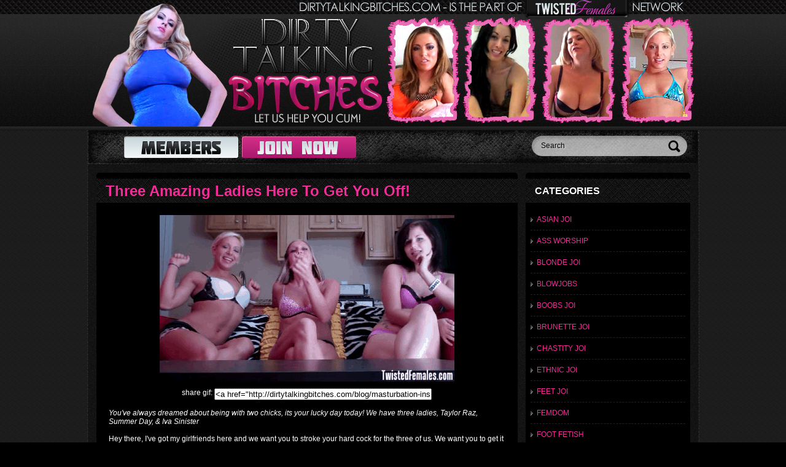

--- FILE ---
content_type: text/html; charset=UTF-8
request_url: http://dirtytalkingbitches.com/blog/category/masturbation-instruction/
body_size: 11274
content:
<!DOCTYPE html PUBLIC "-//W3C//DTD XHTML 1.0 Strict//EN" "http://www.w3.org/TR/xhtml1/DTD/xhtml1-strict.dtd">
<html xmlns="http://www.w3.org/1999/xhtml" lang="en-US">
    <head>
    <meta http-equiv="Content-Type" content="text/html; charset=UTF-8" />
	<title>Masturbation Instruction | Dirty Talking Bitches</title>
        <link rel="stylesheet" href="http://dirtytalkingbitches.com/blog/wp-content/themes/dirtytalkingbitchestheme/style.css" type="text/css" media="screen" />
	<link rel="pingback" href="http://dirtytalkingbitches.com/blog/xmlrpc.php" />
		<link rel='archives' title='November 2013' href='http://dirtytalkingbitches.com/blog/2013/11/' />
	<link rel='archives' title='October 2013' href='http://dirtytalkingbitches.com/blog/2013/10/' />
	<link rel='archives' title='September 2013' href='http://dirtytalkingbitches.com/blog/2013/09/' />
	<link rel='archives' title='August 2013' href='http://dirtytalkingbitches.com/blog/2013/08/' />
	<link rel='archives' title='July 2013' href='http://dirtytalkingbitches.com/blog/2013/07/' />
	<link rel='archives' title='June 2013' href='http://dirtytalkingbitches.com/blog/2013/06/' />
	<link rel='archives' title='May 2013' href='http://dirtytalkingbitches.com/blog/2013/05/' />
	<link rel='archives' title='April 2013' href='http://dirtytalkingbitches.com/blog/2013/04/' />
	<link rel='archives' title='March 2013' href='http://dirtytalkingbitches.com/blog/2013/03/' />
	<link rel='archives' title='February 2013' href='http://dirtytalkingbitches.com/blog/2013/02/' />
	<link rel='archives' title='January 2013' href='http://dirtytalkingbitches.com/blog/2013/01/' />
	
<!-- All in One SEO Pack 2.5 by Michael Torbert of Semper Fi Web Design[253,314] -->
<meta name="keywords"  content="iva sinister,summer day,taylor raz,crystal clark,janira wolfe,princess ashley,jade indica,enchantress sahrye" />
<link rel='next' href='http://dirtytalkingbitches.com/blog/category/masturbation-instruction/page/2/' />

<link rel="canonical" href="http://dirtytalkingbitches.com/blog/category/masturbation-instruction/" />
<!-- /all in one seo pack -->
<link rel='dns-prefetch' href='//s.w.org' />
<link rel="alternate" type="application/rss+xml" title="Dirty Talking Bitches &raquo; Masturbation Instruction Category Feed" href="http://dirtytalkingbitches.com/blog/category/masturbation-instruction/feed/" />
		<script type="text/javascript">
			window._wpemojiSettings = {"baseUrl":"https:\/\/s.w.org\/images\/core\/emoji\/11\/72x72\/","ext":".png","svgUrl":"https:\/\/s.w.org\/images\/core\/emoji\/11\/svg\/","svgExt":".svg","source":{"concatemoji":"http:\/\/dirtytalkingbitches.com\/blog\/wp-includes\/js\/wp-emoji-release.min.js?ver=4.9.26"}};
			!function(e,a,t){var n,r,o,i=a.createElement("canvas"),p=i.getContext&&i.getContext("2d");function s(e,t){var a=String.fromCharCode;p.clearRect(0,0,i.width,i.height),p.fillText(a.apply(this,e),0,0);e=i.toDataURL();return p.clearRect(0,0,i.width,i.height),p.fillText(a.apply(this,t),0,0),e===i.toDataURL()}function c(e){var t=a.createElement("script");t.src=e,t.defer=t.type="text/javascript",a.getElementsByTagName("head")[0].appendChild(t)}for(o=Array("flag","emoji"),t.supports={everything:!0,everythingExceptFlag:!0},r=0;r<o.length;r++)t.supports[o[r]]=function(e){if(!p||!p.fillText)return!1;switch(p.textBaseline="top",p.font="600 32px Arial",e){case"flag":return s([55356,56826,55356,56819],[55356,56826,8203,55356,56819])?!1:!s([55356,57332,56128,56423,56128,56418,56128,56421,56128,56430,56128,56423,56128,56447],[55356,57332,8203,56128,56423,8203,56128,56418,8203,56128,56421,8203,56128,56430,8203,56128,56423,8203,56128,56447]);case"emoji":return!s([55358,56760,9792,65039],[55358,56760,8203,9792,65039])}return!1}(o[r]),t.supports.everything=t.supports.everything&&t.supports[o[r]],"flag"!==o[r]&&(t.supports.everythingExceptFlag=t.supports.everythingExceptFlag&&t.supports[o[r]]);t.supports.everythingExceptFlag=t.supports.everythingExceptFlag&&!t.supports.flag,t.DOMReady=!1,t.readyCallback=function(){t.DOMReady=!0},t.supports.everything||(n=function(){t.readyCallback()},a.addEventListener?(a.addEventListener("DOMContentLoaded",n,!1),e.addEventListener("load",n,!1)):(e.attachEvent("onload",n),a.attachEvent("onreadystatechange",function(){"complete"===a.readyState&&t.readyCallback()})),(n=t.source||{}).concatemoji?c(n.concatemoji):n.wpemoji&&n.twemoji&&(c(n.twemoji),c(n.wpemoji)))}(window,document,window._wpemojiSettings);
		</script>
		<style type="text/css">
img.wp-smiley,
img.emoji {
	display: inline !important;
	border: none !important;
	box-shadow: none !important;
	height: 1em !important;
	width: 1em !important;
	margin: 0 .07em !important;
	vertical-align: -0.1em !important;
	background: none !important;
	padding: 0 !important;
}
</style>
<script type='text/javascript' src='http://dirtytalkingbitches.com/blog/wp-includes/js/jquery/jquery.js?ver=1.12.4'></script>
<script type='text/javascript' src='http://dirtytalkingbitches.com/blog/wp-includes/js/jquery/jquery-migrate.min.js?ver=1.4.1'></script>
<script type='text/javascript' src='http://dirtytalkingbitches.com/blog/wp-content/plugins/wp-hide-post/public/js/wp-hide-post-public.js?ver=2.0.10'></script>
<link rel='https://api.w.org/' href='http://dirtytalkingbitches.com/blog/wp-json/' />
<link rel="EditURI" type="application/rsd+xml" title="RSD" href="http://dirtytalkingbitches.com/blog/xmlrpc.php?rsd" />
<link rel="wlwmanifest" type="application/wlwmanifest+xml" href="http://dirtytalkingbitches.com/blog/wp-includes/wlwmanifest.xml" /> 
<meta name="generator" content="WordPress 4.9.26" />
		<style type="text/css">.recentcomments a{display:inline !important;padding:0 !important;margin:0 !important;}</style>
		<!-- AddThis Button BEGIN -->
<div class="addthis_toolbox addthis_default_style ">
<a class="addthis_button_facebook_like" fb:like:layout="button_count"></a>
<a class="addthis_button_tweet"></a>
<a class="addthis_button_pinterest_pinit"></a>
<a class="addthis_counter addthis_pill_style"></a>
</div>
<script type="text/javascript">var addthis_config = {"data_track_addressbar":true};</script>
<script type="text/javascript" src="//s7.addthis.com/js/300/addthis_widget.js#pubid=ra-511b9a4640d4ed17"></script>
<!-- AddThis Button END -->


    </head>
    <body>

    <div id="top"></div>

    <!--wrapper-->
    <div id="wrapper">

        <!--header-->
        <div id="header">

            <a href="http://dirtytalkingbitches.com/blog/"><img class="alignleft" src="http://dirtytalkingbitches.com/blog/wp-content/themes/dirtytalkingbitchestheme/img/head-img.jpg" alt="Dirty Talking Bitches"/></a>

            <a href="http://dirtytalkingbitches.com/blog/" class="logo"><img src="http://dirtytalkingbitches.com/blog/wp-content/themes/dirtytalkingbitchestheme/img/logo.jpg" alt="Dirty Talking Bitches"/></a>

            <div class="description">
                <a href="http://dirtytalkingbitches.com/blog/"><img src="http://dirtytalkingbitches.com/blog/wp-content/themes/dirtytalkingbitchestheme/img/descr.png" alt="Dirty Talking Bitches"/></a>
            </div>

            <a href="http://dirtytalkingbitches.com/blog/"><img class="head-thumbs" src="http://dirtytalkingbitches.com/blog/wp-content/themes/dirtytalkingbitchestheme/img/head-thumbs.jpg" alt="Masturbation Instruction"/></a>

        </div><!--header-->

        <!--middle-->
        <div id="middle">
            <!--panel-->
            <div class="panel">
                <a class="btn" href="/members.php"><img src="http://dirtytalkingbitches.com/blog/wp-content/themes/dirtytalkingbitchestheme/img/members-bttn.png" alt="MEMBERS"/></a>
                <a class="btn" href="http://secure.dirtytalkingbitches.com/signup/signup.php?nats=MC4wLjExLjE1LjAuMC4wLjAuMA&step=2"><img src="http://dirtytalkingbitches.com/blog/wp-content/themes/dirtytalkingbitchestheme/img/join-bttn.png" alt="JOIN NOW"/></a>
                <!--search-->
                <div class="search">
                   <form method="get" id="searchform" action="http://dirtytalkingbitches.com/blog/" method="get">
                       <input type="text" name="s" value="Search" onfocus="if (this.value == 'Search') {this.value = '';}" onblur="if(this.value == '') this.value = 'Search';"/>
                       <input type="submit" class="search-bttn" value=""/>
                   </form>
                </div><!--search-->
            </div><!--panel-->
            <br/>
            <!--content-->
            <div id="content">

                    
                     <!--container-->
                     <div class="container">

                         <!--title-->
                         <div class="title">
                             <h2><a href="http://dirtytalkingbitches.com/blog/masturbation-instruction/three-amazing-ladies-here-to-get-you-off/" target="_self" title="Three Amazing Ladies Here To Get You Off!">Three Amazing Ladies Here To Get You Off!</a></h2>
                              <!--<div class="date">November 18th, 2013</div>-->
                         </div><!--title-->

                         <div class="pad"><p><a href="http://secure.dirtytalkingbitches.com/signup/signup.php?nats=MC4wLjExLjE1LjAuMC4wLjAuMA&amp;step=2&amp;nats_sub2=0109" rel="attachment wp-att-7"><img class="size-full wp-image-7 aligncenter" alt="Taylor Raz, Summer Day, Iva Sinister Masturbation Instruction" src="http://dirtytalkingbitches.com/blog/wp-content/uploads/2013/01/TaylorSummerIvaMasturbation8.gif" width="480" height="272" /></a></p>
<div align="center">share gif: <input type="text" style="width:350px;" value="&lt;a href=&quot;http://dirtytalkingbitches.com/blog/masturbation-instruction/three-amazing-ladies-here-to-get-you-off/&quot;&gt;&lt;img src=&quot;http://dirtytalkingbitches.com/blog/wp-content/uploads/2013/01/TaylorSummerIvaMasturbation8.gif&quot;&gt;&lt;/a&gt;"></p>
</div>
<p>&nbsp;<br />
<em>You've always dreamed about being with two chicks, its your lucky day today! We have three ladies, Taylor Raz, Summer Day, &amp; Iva Sinister</em><br />
&nbsp;<br />
Hey there, I've got my girlfriends here and we want you to stroke your hard cock for the three of us. We want you to get it nice and hard and stroke it until you give us a nice big fat orgasm. So whip it out and go ahead and start to stroke your cock.<br />
&nbsp;<br />
Wouldn't it be so much fun if you were sitting here with all three of us? Yea, just imagine it, we are all sitting here just encouraging you to give us your big load. We really really want it.<br />
&nbsp;<br />
-Taylor Raz, Summer Day, Iva Sinister<br />
&nbsp;</p>
</div>
                         <div class="clear"></div>

                    </div><!--container-->

                    <!--buttons-->
                    <div class="btns">
                        <img src="http://dirtytalkingbitches.com/blog/wp-content/themes/dirtytalkingbitchestheme/img/wmv.png" alt="WMV HD"/>
                        <img src="http://dirtytalkingbitches.com/blog/wp-content/themes/dirtytalkingbitchestheme/img/mp4-hd.png" alt="MP4 HD"/>
                        <img src="http://dirtytalkingbitches.com/blog/wp-content/themes/dirtytalkingbitchestheme/img/mp4-sd.png" alt="MP4 SD"/>
                        <img src="http://dirtytalkingbitches.com/blog/wp-content/themes/dirtytalkingbitchestheme/img/mp4-mob.png" alt="MP4 MOBILE"/>
                        <img src="http://dirtytalkingbitches.com/blog/wp-content/themes/dirtytalkingbitchestheme/img/gp.png" alt="3GP"/>

                        <a class="alignright" href="http://secure.dirtytalkingbitches.com/signup/signup.php?nats=MC4wLjExLjE1LjAuMC4wLjAuMA&step=2"><img src="http://dirtytalkingbitches.com/blog/wp-content/themes/dirtytalkingbitchestheme/img/click-bttn.png" alt="CLICK TO JOIN"/></a>
                        <div class="clear"></div>
                    </div><!--buttons-->
<Br><br>
                    <!--container-->
                   <!-- <div class="thumbs">
                            <a href="/"><img src="http://dirtytalkingbitches.com/blog/wp-content/themes/dirtytalkingbitchestheme/img/1.jpg" alt=""/></a>
                            <a href="/"><img src="http://dirtytalkingbitches.com/blog/wp-content/themes/dirtytalkingbitchestheme/img/1.jpg" alt=""/></a>
                            <a href="/"><img src="http://dirtytalkingbitches.com/blog/wp-content/themes/dirtytalkingbitchestheme/img/1.jpg" alt=""/></a>
                            <a href="/"><img src="http://dirtytalkingbitches.com/blog/wp-content/themes/dirtytalkingbitchestheme/img/1.jpg" alt=""/></a>
                            <a href="/"><img src="http://dirtytalkingbitches.com/blog/wp-content/themes/dirtytalkingbitchestheme/img/1.jpg" alt=""/></a>
                    </div>--><!--container-->

                   
                     <!--container-->
                     <div class="container">

                         <!--title-->
                         <div class="title">
                             <h2><a href="http://dirtytalkingbitches.com/blog/masturbation-instruction/crystal-clark-and-janira-wolfe-play-a-nasty-joi-game/" target="_self" title="Crystal Clark and Janira Wolfe play a nasty JOI game">Crystal Clark and Janira Wolfe play a nasty JOI game</a></h2>
                              <!--<div class="date">November 13th, 2013</div>-->
                         </div><!--title-->

                         <div class="pad"><p><a href="http://secure.dirtytalkingbitches.com/signup/signup.php?nats=MC4wLjExLjE1LjAuMC4wLjAuMA&amp;step=2&amp;nats_sub2=0175" rel="attachment wp-att-279"><img src="http://dirtytalkingbitches.com/blog/wp-content/uploads/2018/01/Tf-Crystalclarkjanirawolfejoi765.gif" alt="Crystal Clark and Janira Wolfe for Dirty Talking Bitches" width="480" height="272" class="aligncenter size-full wp-image-279" /></a></p>
<div align="center">share gif: <input type="text" style="width:350px;" value="&lt;a href=&quot;http://dirtytalkingbitches.com/blog/masturbation-instruction/crystal-clark-and-janira-wolfe-play-a-nasty-joi-game/&quot;&gt;&lt;img src=&quot;http://dirtytalkingbitches.com/blog/wp-content/uploads/2018/01/Tf-Crystalclarkjanirawolfejoi765.gif&quot;&gt;&lt;/a&gt;"></p>
</div>
<p>&nbsp;<br />
<em>Crystal Clark and Janira Wolfe are a couple of cock craving cheerleaders who want to seduce a horny fellow with their alluring JOI. These two hot ladies enjoy themselves while watching a kinky stud play with his erected boner.</em><br />
&nbsp;<br />
We were watching you during practice and you were doing so well. You looked so strong and so hot while leading your team. We were wondering how your cock looks like. Can you take it out and show it to us? Wow! It is huge, just like we expected. Now if you would just stroke it for us that would be so exciting.<br />
&nbsp;<br />
That is so hot! Now that we know what you look like while doing it, we are surely going to think about it while we masturbate. We can see that you like the way we look today as well. That is such a nice compliment. We have decided to keep our cheerleading uniforms on since we know these are your favorite. Get that dick nice and wet for us because we want to see it get super stiff between your fingers. Your prick is so big that you can jerk it off with both of your hands.<br />
&nbsp;<br />
 - Crystal Clark & Janira Wolfe<br />
&nbsp;</p>
</div>
                         <div class="clear"></div>

                    </div><!--container-->

                    <!--buttons-->
                    <div class="btns">
                        <img src="http://dirtytalkingbitches.com/blog/wp-content/themes/dirtytalkingbitchestheme/img/wmv.png" alt="WMV HD"/>
                        <img src="http://dirtytalkingbitches.com/blog/wp-content/themes/dirtytalkingbitchestheme/img/mp4-hd.png" alt="MP4 HD"/>
                        <img src="http://dirtytalkingbitches.com/blog/wp-content/themes/dirtytalkingbitchestheme/img/mp4-sd.png" alt="MP4 SD"/>
                        <img src="http://dirtytalkingbitches.com/blog/wp-content/themes/dirtytalkingbitchestheme/img/mp4-mob.png" alt="MP4 MOBILE"/>
                        <img src="http://dirtytalkingbitches.com/blog/wp-content/themes/dirtytalkingbitchestheme/img/gp.png" alt="3GP"/>

                        <a class="alignright" href="http://secure.dirtytalkingbitches.com/signup/signup.php?nats=MC4wLjExLjE1LjAuMC4wLjAuMA&step=2"><img src="http://dirtytalkingbitches.com/blog/wp-content/themes/dirtytalkingbitchestheme/img/click-bttn.png" alt="CLICK TO JOIN"/></a>
                        <div class="clear"></div>
                    </div><!--buttons-->
<Br><br>
                    <!--container-->
                   <!-- <div class="thumbs">
                            <a href="/"><img src="http://dirtytalkingbitches.com/blog/wp-content/themes/dirtytalkingbitchestheme/img/1.jpg" alt=""/></a>
                            <a href="/"><img src="http://dirtytalkingbitches.com/blog/wp-content/themes/dirtytalkingbitchestheme/img/1.jpg" alt=""/></a>
                            <a href="/"><img src="http://dirtytalkingbitches.com/blog/wp-content/themes/dirtytalkingbitchestheme/img/1.jpg" alt=""/></a>
                            <a href="/"><img src="http://dirtytalkingbitches.com/blog/wp-content/themes/dirtytalkingbitchestheme/img/1.jpg" alt=""/></a>
                            <a href="/"><img src="http://dirtytalkingbitches.com/blog/wp-content/themes/dirtytalkingbitchestheme/img/1.jpg" alt=""/></a>
                    </div>--><!--container-->

                   
                     <!--container-->
                     <div class="container">

                         <!--title-->
                         <div class="title">
                             <h2><a href="http://dirtytalkingbitches.com/blog/masturbation-instruction/do-as-youre-told-and-take-out-your-cock/" target="_self" title="Do As You’re Told And Take Out Your Cock">Do As You’re Told And Take Out Your Cock</a></h2>
                              <!--<div class="date">November 9th, 2013</div>-->
                         </div><!--title-->

                         <div class="pad"><p><a href="http://secure.dirtytalkingbitches.com/signup/signup.php?nats=MC4wLjExLjE1LjAuMC4wLjAuMA&amp;step=2&amp;nats_sub2=0104" rel="attachment wp-att-64"><img class="size-full wp-image-64 aligncenter" alt="Princess Ashley Masturbation Instruction Tube Videos" src="http://dirtytalkingbitches.com/blog/wp-content/uploads/2013/02/AshleyMasturbation6.gif" width="480" height="272" /></a></p>
<div align="center">share gif: <input type="text" style="width:350px;" value="&lt;a href=&quot;http://dirtytalkingbitches.com/blog/masturbation-instruction/do-as-youre-told-and-take-out-your-cock/&quot;&gt;&lt;img src=&quot;http://dirtytalkingbitches.com/blog/wp-content/uploads/2013/02/AshleyMasturbation6.gif&quot;&gt;&lt;/a&gt;"></p>
</div>
<p>&nbsp;<br />
<em>Princess Ashley is a fierce and sexy mistress who always gets her way sooner or later. If you think you can stand up to this demanding femdom Princess Ashley you have another thing coming because she will put you right in your place.</em><br />
&nbsp;<br />
You disgusting little pervert, are you already horny again? I can’t even be in the same room with you without your cock getting all hard. Well, go ahead and take it out, you are going to put on a little show for me. I want to see you stroking your cock until you are about to cum so do as your told and whip it out already.<br />
&nbsp;<br />
I fucking knew it, already rock hard and ready to go. Hurry up and start stroking it already, you are starting to really piss me off. Faster. FASTER! I want to see you give yourself rug burn from beating your dick so hard. Are you ready to cum yet? You’re almost there? Then stop jerking you cock right fucking now! I said I wanted to see you jerk off, not cum you pathetic little bitch.<br />
&nbsp;<br />
- Princess Ashley<br />
&nbsp;</p>
</div>
                         <div class="clear"></div>

                    </div><!--container-->

                    <!--buttons-->
                    <div class="btns">
                        <img src="http://dirtytalkingbitches.com/blog/wp-content/themes/dirtytalkingbitchestheme/img/wmv.png" alt="WMV HD"/>
                        <img src="http://dirtytalkingbitches.com/blog/wp-content/themes/dirtytalkingbitchestheme/img/mp4-hd.png" alt="MP4 HD"/>
                        <img src="http://dirtytalkingbitches.com/blog/wp-content/themes/dirtytalkingbitchestheme/img/mp4-sd.png" alt="MP4 SD"/>
                        <img src="http://dirtytalkingbitches.com/blog/wp-content/themes/dirtytalkingbitchestheme/img/mp4-mob.png" alt="MP4 MOBILE"/>
                        <img src="http://dirtytalkingbitches.com/blog/wp-content/themes/dirtytalkingbitchestheme/img/gp.png" alt="3GP"/>

                        <a class="alignright" href="http://secure.dirtytalkingbitches.com/signup/signup.php?nats=MC4wLjExLjE1LjAuMC4wLjAuMA&step=2"><img src="http://dirtytalkingbitches.com/blog/wp-content/themes/dirtytalkingbitchestheme/img/click-bttn.png" alt="CLICK TO JOIN"/></a>
                        <div class="clear"></div>
                    </div><!--buttons-->
<Br><br>
                    <!--container-->
                   <!-- <div class="thumbs">
                            <a href="/"><img src="http://dirtytalkingbitches.com/blog/wp-content/themes/dirtytalkingbitchestheme/img/1.jpg" alt=""/></a>
                            <a href="/"><img src="http://dirtytalkingbitches.com/blog/wp-content/themes/dirtytalkingbitchestheme/img/1.jpg" alt=""/></a>
                            <a href="/"><img src="http://dirtytalkingbitches.com/blog/wp-content/themes/dirtytalkingbitchestheme/img/1.jpg" alt=""/></a>
                            <a href="/"><img src="http://dirtytalkingbitches.com/blog/wp-content/themes/dirtytalkingbitchestheme/img/1.jpg" alt=""/></a>
                            <a href="/"><img src="http://dirtytalkingbitches.com/blog/wp-content/themes/dirtytalkingbitchestheme/img/1.jpg" alt=""/></a>
                    </div>--><!--container-->

                   
                     <!--container-->
                     <div class="container">

                         <!--title-->
                         <div class="title">
                             <h2><a href="http://dirtytalkingbitches.com/blog/masturbation-instruction/jade-indica-taunts-your-hard-dick-making-you-cum/" target="_self" title="Jade Indica taunts your hard dick making you cum">Jade Indica taunts your hard dick making you cum</a></h2>
                              <!--<div class="date">November 5th, 2013</div>-->
                         </div><!--title-->

                         <div class="pad"><p><a href="http://secure.dirtytalkingbitches.com/signup/signup.php?nats=MC4wLjExLjE1LjAuMC4wLjAuMA&amp;step=2&amp;nats_sub2=0150"><img src="http://dirtytalkingbitches.com/blog/wp-content/uploads/2018/01/Jadeindicajoi43.gif" alt="Jade Indica for DirtyTalkingBitches.com" width="480" height="272" class="aligncenter size-full wp-image-253" /></a></p>
<div align="center">share gif: <input type="text" style="width:350px;" value="&lt;a href=&quot;http://dirtytalkingbitches.com/blog/masturbation-instruction/jade-indica-taunts-your-hard-dick-making-you-cum/&quot;&gt;&lt;img src=&quot;http://dirtytalkingbitches.com/blog/wp-content/uploads/2018/01/Jadeindicajoi43.gif&quot;&gt;&lt;/a&gt;"></p>
</div>
<p>&nbsp;<br />
<em>Nasty mistress Jade Indica is up for a kinky game in which she is going to give out some jerking off instructions to a horny stud. All of her naughty words can make a boner super stiff.</em><br />
&nbsp;<br />
I want to see that hard cock of yours. Show it to me since I can see the bulge in your pants. Pull them down and let me see what you got. You are nice and hard already and we haven't started the game yet. You haven't even done much but squeeze it. It seems that you are an eager boy. It seems that you really want to stroke your boner at me. I see that a lot. There are just so many guys who take their pricks in their hands and jerk them. I enjoy that very much.<br />
&nbsp;<br />
Spit on your hand and make that love tool super moist and stroke it like you never did, right from the base up to the top. Make sure not to touch the tip of your penis yet. I will tell you when you can play with only the head of your love tool since I know how much you crave it.<br />
&nbsp;<br />
 - Jade Indica<br />
&nbsp;</p>
</div>
                         <div class="clear"></div>

                    </div><!--container-->

                    <!--buttons-->
                    <div class="btns">
                        <img src="http://dirtytalkingbitches.com/blog/wp-content/themes/dirtytalkingbitchestheme/img/wmv.png" alt="WMV HD"/>
                        <img src="http://dirtytalkingbitches.com/blog/wp-content/themes/dirtytalkingbitchestheme/img/mp4-hd.png" alt="MP4 HD"/>
                        <img src="http://dirtytalkingbitches.com/blog/wp-content/themes/dirtytalkingbitchestheme/img/mp4-sd.png" alt="MP4 SD"/>
                        <img src="http://dirtytalkingbitches.com/blog/wp-content/themes/dirtytalkingbitchestheme/img/mp4-mob.png" alt="MP4 MOBILE"/>
                        <img src="http://dirtytalkingbitches.com/blog/wp-content/themes/dirtytalkingbitchestheme/img/gp.png" alt="3GP"/>

                        <a class="alignright" href="http://secure.dirtytalkingbitches.com/signup/signup.php?nats=MC4wLjExLjE1LjAuMC4wLjAuMA&step=2"><img src="http://dirtytalkingbitches.com/blog/wp-content/themes/dirtytalkingbitchestheme/img/click-bttn.png" alt="CLICK TO JOIN"/></a>
                        <div class="clear"></div>
                    </div><!--buttons-->
<Br><br>
                    <!--container-->
                   <!-- <div class="thumbs">
                            <a href="/"><img src="http://dirtytalkingbitches.com/blog/wp-content/themes/dirtytalkingbitchestheme/img/1.jpg" alt=""/></a>
                            <a href="/"><img src="http://dirtytalkingbitches.com/blog/wp-content/themes/dirtytalkingbitchestheme/img/1.jpg" alt=""/></a>
                            <a href="/"><img src="http://dirtytalkingbitches.com/blog/wp-content/themes/dirtytalkingbitchestheme/img/1.jpg" alt=""/></a>
                            <a href="/"><img src="http://dirtytalkingbitches.com/blog/wp-content/themes/dirtytalkingbitchestheme/img/1.jpg" alt=""/></a>
                            <a href="/"><img src="http://dirtytalkingbitches.com/blog/wp-content/themes/dirtytalkingbitchestheme/img/1.jpg" alt=""/></a>
                    </div>--><!--container-->

                   
                     <!--container-->
                     <div class="container">

                         <!--title-->
                         <div class="title">
                             <h2><a href="http://dirtytalkingbitches.com/blog/masturbation-instruction/get-hard-so-i-can-help-you-jerk-off/" target="_self" title="Get hard so I can help you jerk off">Get hard so I can help you jerk off</a></h2>
                              <!--<div class="date">October 21st, 2013</div>-->
                         </div><!--title-->

                         <div class="pad"><p><a href="http://secure.dirtytalkingbitches.com/signup/signup.php?nats=MC4wLjExLjE1LjAuMC4wLjAuMA&amp;step=2&amp;nats_sub2=0125" rel="attachment wp-att-196"><img src="http://dirtytalkingbitches.com/blog/wp-content/uploads/2013/11/TF_SahryeMasturbation45.gif" alt="Sahrye in a Dirty Talking Bitches video clip" width="480" height="272" class="aligncenter size-full wp-image-196" /></a></p>
<div align="center">share gif: <input type="text" style="width:350px;" value="&lt;a href=&quot;http://dirtytalkingbitches.com/blog/masturbation-instruction/get-hard-so-i-can-help-you-jerk-off/&quot;&gt;&lt;img src=&quot;http://dirtytalkingbitches.com/blog/wp-content/uploads/2013/11/TF_SahryeMasturbation45.gif&quot;&gt;&lt;/a&gt;"></p>
</div>
<p>&nbsp;<br />
<em>Enchantress Sahrye is a beautiful ethnic babe with a killer body and an addiction to jerk off encouragement. Prepare yourself for a relaxing, encouraging sexual encounter with one of the hottest dirty talking bitches around.</em><br />
&nbsp;<br />
You want me to help you cum, don’t you? Look at me in my sexy lingerie and my high heels. This is a perfect body, and today you are going to have the pleasure of watching it as you jerk your cock. Are you nice and hard for me yet? Yeah, that’s just the way I like it – good boy, keep teasing yourself while I talk to you.<br />
&nbsp;<br />
Now, take your spare hand and cup your balls while your other hand goes slowly – but firmly – up and down on your rock hard cock. I want you to close your eyes and listen to my voice as you imagine me on top of you, embracing my perfect body with your delicious cock. Twist it as you jerk, babe. I want you to cum for me right now.<br />
&nbsp;<br />
- Enchantress Sahrye<br />
&nbsp;</p>
</div>
                         <div class="clear"></div>

                    </div><!--container-->

                    <!--buttons-->
                    <div class="btns">
                        <img src="http://dirtytalkingbitches.com/blog/wp-content/themes/dirtytalkingbitchestheme/img/wmv.png" alt="WMV HD"/>
                        <img src="http://dirtytalkingbitches.com/blog/wp-content/themes/dirtytalkingbitchestheme/img/mp4-hd.png" alt="MP4 HD"/>
                        <img src="http://dirtytalkingbitches.com/blog/wp-content/themes/dirtytalkingbitchestheme/img/mp4-sd.png" alt="MP4 SD"/>
                        <img src="http://dirtytalkingbitches.com/blog/wp-content/themes/dirtytalkingbitchestheme/img/mp4-mob.png" alt="MP4 MOBILE"/>
                        <img src="http://dirtytalkingbitches.com/blog/wp-content/themes/dirtytalkingbitchestheme/img/gp.png" alt="3GP"/>

                        <a class="alignright" href="http://secure.dirtytalkingbitches.com/signup/signup.php?nats=MC4wLjExLjE1LjAuMC4wLjAuMA&step=2"><img src="http://dirtytalkingbitches.com/blog/wp-content/themes/dirtytalkingbitchestheme/img/click-bttn.png" alt="CLICK TO JOIN"/></a>
                        <div class="clear"></div>
                    </div><!--buttons-->
<Br><br>
                    <!--container-->
                   <!-- <div class="thumbs">
                            <a href="/"><img src="http://dirtytalkingbitches.com/blog/wp-content/themes/dirtytalkingbitchestheme/img/1.jpg" alt=""/></a>
                            <a href="/"><img src="http://dirtytalkingbitches.com/blog/wp-content/themes/dirtytalkingbitchestheme/img/1.jpg" alt=""/></a>
                            <a href="/"><img src="http://dirtytalkingbitches.com/blog/wp-content/themes/dirtytalkingbitchestheme/img/1.jpg" alt=""/></a>
                            <a href="/"><img src="http://dirtytalkingbitches.com/blog/wp-content/themes/dirtytalkingbitchestheme/img/1.jpg" alt=""/></a>
                            <a href="/"><img src="http://dirtytalkingbitches.com/blog/wp-content/themes/dirtytalkingbitchestheme/img/1.jpg" alt=""/></a>
                    </div>--><!--container-->

                   
                     <!--container-->
                     <div class="container">

                         <!--title-->
                         <div class="title">
                             <h2><a href="http://dirtytalkingbitches.com/blog/masturbation-instruction/cum-for-my-cute-skinny-body-big-boy/" target="_self" title="Cum for my cute skinny body big boy">Cum for my cute skinny body big boy</a></h2>
                              <!--<div class="date">October 13th, 2013</div>-->
                         </div><!--title-->

                         <div class="pad"><p><a href="http://secure.dirtytalkingbitches.com/signup/signup.php?nats=MC4wLjExLjE1LjAuMC4wLjAuMA&amp;step=2&amp;nats_sub2=0138" rel="attachment wp-att-183"><img src="http://dirtytalkingbitches.com/blog/wp-content/uploads/2013/11/CBZ-Hand-To-Hand-Combat_10.gif" alt="Dirty talking bitch giving a handjob in a video" width="480" height="272" class="aligncenter size-full wp-image-183" /></a></p>
<div align="center">share gif: <input type="text" style="width:350px;" value="&lt;a href=&quot;http://dirtytalkingbitches.com/blog/masturbation-instruction/cum-for-my-cute-skinny-body-big-boy/&quot;&gt;&lt;img src=&quot;http://dirtytalkingbitches.com/blog/wp-content/uploads/2013/11/CBZ-Hand-To-Hand-Combat_10.gif&quot;&gt;&lt;/a&gt;"></p>
</div>
<p>&nbsp;<br />
<em>You have a thing for slim teens, and this girl is just the most amazing barely legal petite angel you’ve ever seen. Wearing nothing but heels, a G-string and a bra, she climbs onto your body and services your big dick.</em><br />
&nbsp;<br />
It sounds like you had such a bad day at the office. I know that it isn’t really my place to do this, but would you accept an invitation for me to suck your dick? Great! That is just what I wanted to hear. Okay, so I’m going to put it in my mouth to get it nice and wet, then I’ll give you a nice quick shaft tug in order to seal the deal.<br />
&nbsp;<br />
Would you like me to take my tits out of my bra? Do you think that would be a good little jerk off encourager? I imagine guys like you get all of the girls begging to blow them. I know I could do this on a daily basis and never get bored. Now, how about you tell me where you want to cum so you can cover me in your delicious sticky jizz.<br />
&nbsp;</p>
</div>
                         <div class="clear"></div>

                    </div><!--container-->

                    <!--buttons-->
                    <div class="btns">
                        <img src="http://dirtytalkingbitches.com/blog/wp-content/themes/dirtytalkingbitchestheme/img/wmv.png" alt="WMV HD"/>
                        <img src="http://dirtytalkingbitches.com/blog/wp-content/themes/dirtytalkingbitchestheme/img/mp4-hd.png" alt="MP4 HD"/>
                        <img src="http://dirtytalkingbitches.com/blog/wp-content/themes/dirtytalkingbitchestheme/img/mp4-sd.png" alt="MP4 SD"/>
                        <img src="http://dirtytalkingbitches.com/blog/wp-content/themes/dirtytalkingbitchestheme/img/mp4-mob.png" alt="MP4 MOBILE"/>
                        <img src="http://dirtytalkingbitches.com/blog/wp-content/themes/dirtytalkingbitchestheme/img/gp.png" alt="3GP"/>

                        <a class="alignright" href="http://secure.dirtytalkingbitches.com/signup/signup.php?nats=MC4wLjExLjE1LjAuMC4wLjAuMA&step=2"><img src="http://dirtytalkingbitches.com/blog/wp-content/themes/dirtytalkingbitchestheme/img/click-bttn.png" alt="CLICK TO JOIN"/></a>
                        <div class="clear"></div>
                    </div><!--buttons-->
<Br><br>
                    <!--container-->
                   <!-- <div class="thumbs">
                            <a href="/"><img src="http://dirtytalkingbitches.com/blog/wp-content/themes/dirtytalkingbitchestheme/img/1.jpg" alt=""/></a>
                            <a href="/"><img src="http://dirtytalkingbitches.com/blog/wp-content/themes/dirtytalkingbitchestheme/img/1.jpg" alt=""/></a>
                            <a href="/"><img src="http://dirtytalkingbitches.com/blog/wp-content/themes/dirtytalkingbitchestheme/img/1.jpg" alt=""/></a>
                            <a href="/"><img src="http://dirtytalkingbitches.com/blog/wp-content/themes/dirtytalkingbitchestheme/img/1.jpg" alt=""/></a>
                            <a href="/"><img src="http://dirtytalkingbitches.com/blog/wp-content/themes/dirtytalkingbitchestheme/img/1.jpg" alt=""/></a>
                    </div>--><!--container-->

                   
            </div><!--content-->

            <!--sidebar-->
            <div id="sidebar">
                            <!--widget-->
            <div class="widget">

                    <div class="title">Categories</div>
                    <div class="pad">
                        <ul>
                            	<li class="cat-item cat-item-50"><a href="http://dirtytalkingbitches.com/blog/category/asian-joi/" >Asian JOI</a>
</li>
	<li class="cat-item cat-item-24"><a href="http://dirtytalkingbitches.com/blog/category/ass-worship/" >Ass Worship</a>
</li>
	<li class="cat-item cat-item-48"><a href="http://dirtytalkingbitches.com/blog/category/blonde-joi/" >Blonde JOI</a>
</li>
	<li class="cat-item cat-item-37"><a href="http://dirtytalkingbitches.com/blog/category/blowjobs/" >Blowjobs</a>
</li>
	<li class="cat-item cat-item-29"><a href="http://dirtytalkingbitches.com/blog/category/boobs-joi/" >Boobs JOI</a>
</li>
	<li class="cat-item cat-item-46"><a href="http://dirtytalkingbitches.com/blog/category/brunette-joi/" >Brunette JOI</a>
</li>
	<li class="cat-item cat-item-77"><a href="http://dirtytalkingbitches.com/blog/category/chastity-joi/" >Chastity JOI</a>
</li>
	<li class="cat-item cat-item-49"><a href="http://dirtytalkingbitches.com/blog/category/ethnic-joi/" >Ethnic JOI</a>
</li>
	<li class="cat-item cat-item-27"><a href="http://dirtytalkingbitches.com/blog/category/feet-joi/" >Feet JOI</a>
</li>
	<li class="cat-item cat-item-44"><a href="http://dirtytalkingbitches.com/blog/category/femdom/" >Femdom</a>
</li>
	<li class="cat-item cat-item-7"><a href="http://dirtytalkingbitches.com/blog/category/foot-fetish/" >Foot Fetish</a>
</li>
	<li class="cat-item cat-item-41"><a href="http://dirtytalkingbitches.com/blog/category/group-handjobs/" >Group Handjobs</a>
</li>
	<li class="cat-item cat-item-21"><a href="http://dirtytalkingbitches.com/blog/category/group-joi/" >Group JOI</a>
</li>
	<li class="cat-item cat-item-78"><a href="http://dirtytalkingbitches.com/blog/category/handjob-fantasy/" >Handjob Fantasy</a>
</li>
	<li class="cat-item cat-item-42"><a href="http://dirtytalkingbitches.com/blog/category/handjob-joi/" >Handjob JOI</a>
</li>
	<li class="cat-item cat-item-30"><a href="http://dirtytalkingbitches.com/blog/category/handjobs/" >Handjobs</a>
</li>
	<li class="cat-item cat-item-45"><a href="http://dirtytalkingbitches.com/blog/category/humiliation/" >Humiliation</a>
</li>
	<li class="cat-item cat-item-26"><a href="http://dirtytalkingbitches.com/blog/category/jerk-off-instruction/" >Jerk Off Instruction</a>
</li>
	<li class="cat-item cat-item-28"><a href="http://dirtytalkingbitches.com/blog/category/joi-humiliation/" >JOI Humiliation</a>
</li>
	<li class="cat-item cat-item-89"><a href="http://dirtytalkingbitches.com/blog/category/latina-joi/" >Latina JOI</a>
</li>
	<li class="cat-item cat-item-2 current-cat"><a href="http://dirtytalkingbitches.com/blog/category/masturbation-instruction/" >Masturbation Instruction</a>
</li>
	<li class="cat-item cat-item-62"><a href="http://dirtytalkingbitches.com/blog/category/mature-joi/" >Mature JOI</a>
</li>
	<li class="cat-item cat-item-79"><a href="http://dirtytalkingbitches.com/blog/category/mistress-joi/" >Mistress JOI</a>
</li>
	<li class="cat-item cat-item-85"><a href="http://dirtytalkingbitches.com/blog/category/naked-joi/" >Naked JOI</a>
</li>
	<li class="cat-item cat-item-76"><a href="http://dirtytalkingbitches.com/blog/category/nice-ass-joi/" >Nice Ass JOI</a>
</li>
	<li class="cat-item cat-item-43"><a href="http://dirtytalkingbitches.com/blog/category/orgasm-denial/" >Orgasm Denial</a>
</li>
	<li class="cat-item cat-item-51"><a href="http://dirtytalkingbitches.com/blog/category/redhead-joi/" >Redhead JOI</a>
</li>
	<li class="cat-item cat-item-63"><a href="http://dirtytalkingbitches.com/blog/category/sexy-joi/" >Sexy JOI</a>
</li>
	<li class="cat-item cat-item-80"><a href="http://dirtytalkingbitches.com/blog/category/sexy-outfit-joi/" >Sexy Outfit JOI</a>
</li>
	<li class="cat-item cat-item-65"><a href="http://dirtytalkingbitches.com/blog/category/small-tits-joi/" >Small Tits JOI</a>
</li>
	<li class="cat-item cat-item-93"><a href="http://dirtytalkingbitches.com/blog/category/tattoos-joi/" >Tattoos JOI</a>
</li>
	<li class="cat-item cat-item-47"><a href="http://dirtytalkingbitches.com/blog/category/teen-joi/" >Teen JOI</a>
</li>
	<li class="cat-item cat-item-64"><a href="http://dirtytalkingbitches.com/blog/category/topless-joi/" >Topless JOI</a>
</li>
	<li class="cat-item cat-item-103"><a href="http://dirtytalkingbitches.com/blog/category/yoga-pants-joi/" >Yoga Pants JOI</a>
</li>
                        </ul>
                    </div>

            </div><!--widget-->

<div class="widget">

                    <div class="title">Mistresses</div>
                    <div class="pad">
                        <ul>
<ul>
<li class="cat-item cat-item-3"><a href="http://dirtytalkingbitches.com/blog/tag/agatha/" title="View all posts in Agatha" >Agatha</a></li><li class="cat-item cat-item-3"><a href="http://dirtytalkingbitches.com/blog/tag/alexis/" title="View all posts in Alexis" >Alexis</a></li><li class="cat-item cat-item-3"><a href="http://dirtytalkingbitches.com/blog/tag/alexis-rain/" title="View all posts in Alexis Rain" >Alexis Rain</a></li><li class="cat-item cat-item-3"><a href="http://dirtytalkingbitches.com/blog/tag/alura-jenson/" title="View all posts in Alura Jenson" >Alura Jenson</a></li><li class="cat-item cat-item-3"><a href="http://dirtytalkingbitches.com/blog/tag/amai-liu/" title="View all posts in Amai Liu" >Amai Liu</a></li><li class="cat-item cat-item-3"><a href="http://dirtytalkingbitches.com/blog/tag/andriana-santos/" title="View all posts in Andriana Santos" >Andriana Santos</a></li><li class="cat-item cat-item-3"><a href="http://dirtytalkingbitches.com/blog/tag/ariella-ferrera/" title="View all posts in Ariella Ferrera" >Ariella Ferrera</a></li><li class="cat-item cat-item-3"><a href="http://dirtytalkingbitches.com/blog/tag/ashley-graham/" title="View all posts in Ashley Graham" >Ashley Graham</a></li><li class="cat-item cat-item-3"><a href="http://dirtytalkingbitches.com/blog/tag/asia-perez/" title="View all posts in Asia Perez" >Asia Perez</a></li><li class="cat-item cat-item-3"><a href="http://dirtytalkingbitches.com/blog/tag/austin-lynn/" title="View all posts in Austin Lynn" >Austin Lynn</a></li><li class="cat-item cat-item-3"><a href="http://dirtytalkingbitches.com/blog/tag/brandy-taylor/" title="View all posts in Brandy Taylor" >Brandy Taylor</a></li><li class="cat-item cat-item-3"><a href="http://dirtytalkingbitches.com/blog/tag/carissa-montgomery/" title="View all posts in Carissa Montgomery" >Carissa Montgomery</a></li><li class="cat-item cat-item-3"><a href="http://dirtytalkingbitches.com/blog/tag/carly-parker/" title="View all posts in Carly Parker" >Carly Parker</a></li><li class="cat-item cat-item-3"><a href="http://dirtytalkingbitches.com/blog/tag/carmen-valentina/" title="View all posts in Carmen Valentina" >Carmen Valentina</a></li><li class="cat-item cat-item-3"><a href="http://dirtytalkingbitches.com/blog/tag/chrissy-daniels/" title="View all posts in Chrissy Daniels" >Chrissy Daniels</a></li><li class="cat-item cat-item-3"><a href="http://dirtytalkingbitches.com/blog/tag/courtney-cummz/" title="View all posts in Courtney Cummz" >Courtney Cummz</a></li><li class="cat-item cat-item-3"><a href="http://dirtytalkingbitches.com/blog/tag/crystal-clark/" title="View all posts in Crystal Clark" >Crystal Clark</a></li><li class="cat-item cat-item-3"><a href="http://dirtytalkingbitches.com/blog/tag/cydel/" title="View all posts in Cydel" >Cydel</a></li><li class="cat-item cat-item-3"><a href="http://dirtytalkingbitches.com/blog/tag/danica-logan/" title="View all posts in Danica Logan" >Danica Logan</a></li><li class="cat-item cat-item-3"><a href="http://dirtytalkingbitches.com/blog/tag/deanna-storm/" title="View all posts in Deanna Storm" >Deanna Storm</a></li><li class="cat-item cat-item-3"><a href="http://dirtytalkingbitches.com/blog/tag/diana-knight/" title="View all posts in Diana Knight" >Diana Knight</a></li><li class="cat-item cat-item-3"><a href="http://dirtytalkingbitches.com/blog/tag/eden-alexander/" title="View all posts in Eden Alexander" >Eden Alexander</a></li><li class="cat-item cat-item-3"><a href="http://dirtytalkingbitches.com/blog/tag/elena-de-luca/" title="View all posts in Elena De Luca" >Elena De Luca</a></li><li class="cat-item cat-item-3"><a href="http://dirtytalkingbitches.com/blog/tag/enchantress-sahrye/" title="View all posts in Enchantress Sahrye" >Enchantress Sahrye</a></li><li class="cat-item cat-item-3"><a href="http://dirtytalkingbitches.com/blog/tag/gia-steele/" title="View all posts in Gia Steele" >Gia Steele</a></li><li class="cat-item cat-item-3"><a href="http://dirtytalkingbitches.com/blog/tag/goddess-shea/" title="View all posts in Goddess Shea" >Goddess Shea</a></li><li class="cat-item cat-item-3"><a href="http://dirtytalkingbitches.com/blog/tag/haley-paige/" title="View all posts in Haley Paige" >Haley Paige</a></li><li class="cat-item cat-item-3"><a href="http://dirtytalkingbitches.com/blog/tag/hannah-perez/" title="View all posts in Hannah Perez" >Hannah Perez</a></li><li class="cat-item cat-item-3"><a href="http://dirtytalkingbitches.com/blog/tag/harmony/" title="View all posts in Harmony" >Harmony</a></li><li class="cat-item cat-item-3"><a href="http://dirtytalkingbitches.com/blog/tag/heather/" title="View all posts in Heather" >Heather</a></li><li class="cat-item cat-item-3"><a href="http://dirtytalkingbitches.com/blog/tag/iva-sinister/" title="View all posts in Iva Sinister" >Iva Sinister</a></li><li class="cat-item cat-item-3"><a href="http://dirtytalkingbitches.com/blog/tag/jade-indica/" title="View all posts in Jade Indica" >Jade Indica</a></li><li class="cat-item cat-item-3"><a href="http://dirtytalkingbitches.com/blog/tag/janira-wolfe/" title="View all posts in Janira Wolfe" >Janira Wolfe</a></li><li class="cat-item cat-item-3"><a href="http://dirtytalkingbitches.com/blog/tag/jasmine-mendez/" title="View all posts in Jasmine Mendez" >Jasmine Mendez</a></li><li class="cat-item cat-item-3"><a href="http://dirtytalkingbitches.com/blog/tag/jessica-taylor/" title="View all posts in Jessica Taylor" >Jessica Taylor</a></li><li class="cat-item cat-item-3"><a href="http://dirtytalkingbitches.com/blog/tag/jewell-marceau/" title="View all posts in Jewell Marceau" >Jewell Marceau</a></li><li class="cat-item cat-item-3"><a href="http://dirtytalkingbitches.com/blog/tag/jolene-hexx/" title="View all posts in Jolene Hexx" >Jolene Hexx</a></li><li class="cat-item cat-item-3"><a href="http://dirtytalkingbitches.com/blog/tag/jordana-leigh/" title="View all posts in Jordana Leigh" >Jordana Leigh</a></li><li class="cat-item cat-item-3"><a href="http://dirtytalkingbitches.com/blog/tag/kat/" title="View all posts in Kat" >Kat</a></li><li class="cat-item cat-item-3"><a href="http://dirtytalkingbitches.com/blog/tag/kate-england/" title="View all posts in Kate England" >Kate England</a></li><li class="cat-item cat-item-3"><a href="http://dirtytalkingbitches.com/blog/tag/kenna-valentina/" title="View all posts in Kenna Valentina" >Kenna Valentina</a></li><li class="cat-item cat-item-3"><a href="http://dirtytalkingbitches.com/blog/tag/leyla-beryl/" title="View all posts in Leyla Beryl" >Leyla Beryl</a></li><li class="cat-item cat-item-3"><a href="http://dirtytalkingbitches.com/blog/tag/luna-vera/" title="View all posts in Luna Vera" >Luna Vera</a></li><li class="cat-item cat-item-3"><a href="http://dirtytalkingbitches.com/blog/tag/lynn-pops/" title="View all posts in Lynn Pops" >Lynn Pops</a></li><li class="cat-item cat-item-3"><a href="http://dirtytalkingbitches.com/blog/tag/mandy-taylor/" title="View all posts in Mandy Taylor" >Mandy Taylor</a></li><li class="cat-item cat-item-3"><a href="http://dirtytalkingbitches.com/blog/tag/miss-tiffany/" title="View all posts in Miss Tiffany" >Miss Tiffany</a></li><li class="cat-item cat-item-3"><a href="http://dirtytalkingbitches.com/blog/tag/mistress-selena/" title="View all posts in Mistress Selena" >Mistress Selena</a></li><li class="cat-item cat-item-3"><a href="http://dirtytalkingbitches.com/blog/tag/monroe-valentino/" title="View all posts in Monroe Valentino" >Monroe Valentino</a></li><li class="cat-item cat-item-3"><a href="http://dirtytalkingbitches.com/blog/tag/natalie-laine/" title="View all posts in Natalie Laine" >Natalie Laine</a></li><li class="cat-item cat-item-3"><a href="http://dirtytalkingbitches.com/blog/tag/nikki-brooks/" title="View all posts in Nikki Brooks" >Nikki Brooks</a></li><li class="cat-item cat-item-3"><a href="http://dirtytalkingbitches.com/blog/tag/nikki-daniels/" title="View all posts in Nikki Daniels" >Nikki Daniels</a></li><li class="cat-item cat-item-3"><a href="http://dirtytalkingbitches.com/blog/tag/nikki-delano/" title="View all posts in Nikki Delano" >Nikki Delano</a></li><li class="cat-item cat-item-3"><a href="http://dirtytalkingbitches.com/blog/tag/olivia-rose/" title="View all posts in Olivia Rose" >Olivia Rose</a></li><li class="cat-item cat-item-3"><a href="http://dirtytalkingbitches.com/blog/tag/orias/" title="View all posts in Orias" >Orias</a></li><li class="cat-item cat-item-3"><a href="http://dirtytalkingbitches.com/blog/tag/penny-barber/" title="View all posts in Penny Barber" >Penny Barber</a></li><li class="cat-item cat-item-3"><a href="http://dirtytalkingbitches.com/blog/tag/princess-ashley/" title="View all posts in Princess Ashley" >Princess Ashley</a></li><li class="cat-item cat-item-3"><a href="http://dirtytalkingbitches.com/blog/tag/randy-moore/" title="View all posts in Randy Moore" >Randy Moore</a></li><li class="cat-item cat-item-3"><a href="http://dirtytalkingbitches.com/blog/tag/raven-rae/" title="View all posts in Raven Rae" >Raven Rae</a></li><li class="cat-item cat-item-3"><a href="http://dirtytalkingbitches.com/blog/tag/rene-phoenix/" title="View all posts in Rene Phoenix" >Rene Phoenix</a></li><li class="cat-item cat-item-3"><a href="http://dirtytalkingbitches.com/blog/tag/richelle-ryan/" title="View all posts in Richelle Ryan" >Richelle Ryan</a></li><li class="cat-item cat-item-3"><a href="http://dirtytalkingbitches.com/blog/tag/samantha-grace/" title="View all posts in Samantha Grace" >Samantha Grace</a></li><li class="cat-item cat-item-3"><a href="http://dirtytalkingbitches.com/blog/tag/snow-mercy/" title="View all posts in Snow Mercy" >Snow Mercy</a></li><li class="cat-item cat-item-3"><a href="http://dirtytalkingbitches.com/blog/tag/star-nine/" title="View all posts in Star Nine" >Star Nine</a></li><li class="cat-item cat-item-3"><a href="http://dirtytalkingbitches.com/blog/tag/stefania-mafra/" title="View all posts in Stefania Mafra" >Stefania Mafra</a></li><li class="cat-item cat-item-3"><a href="http://dirtytalkingbitches.com/blog/tag/summer-day/" title="View all posts in Summer Day" >Summer Day</a></li><li class="cat-item cat-item-3"><a href="http://dirtytalkingbitches.com/blog/tag/sunshine/" title="View all posts in Sunshine" >Sunshine</a></li><li class="cat-item cat-item-3"><a href="http://dirtytalkingbitches.com/blog/tag/taylor-raz/" title="View all posts in Taylor Raz" >Taylor Raz</a></li><li class="cat-item cat-item-3"><a href="http://dirtytalkingbitches.com/blog/tag/vanessa-vixon/" title="View all posts in Vanessa Vixon" >Vanessa Vixon</a></li></ul><br>
Just a sampling of what we have to offer...<Br>
Get a password to access all of our Mistresses!
                    </div>

            </div>



            <!--widget-->
            <!--<div class="widget">

                <div class="title">Our network sites</div>
                <img src="http://dirtytalkingbitches.com/blog/wp-content/themes/dirtytalkingbitchestheme/img/twisted.png" alt=""/>
                <img src="http://dirtytalkingbitches.com/blog/wp-content/themes/dirtytalkingbitchestheme/img/smashing.png" alt=""/>
                <a href="/"><img src="http://dirtytalkingbitches.com/blog/wp-content/themes/dirtytalkingbitchestheme/img/twisted.png" alt=""/></a>
                <a href="/"><img src="http://dirtytalkingbitches.com/blog/wp-content/themes/dirtytalkingbitchestheme/img/smashing.png" alt=""/></a>
                <a href="/"><img src="http://dirtytalkingbitches.com/blog/wp-content/themes/dirtytalkingbitchestheme/img/twisted.png" alt=""/></a>
                <a href="/"><img src="http://dirtytalkingbitches.com/blog/wp-content/themes/dirtytalkingbitchestheme/img/smashing.png" alt=""/></a>
                <a href="/"><img src="http://dirtytalkingbitches.com/blog/wp-content/themes/dirtytalkingbitchestheme/img/twisted.png" alt=""/></a>
                <a href="/"><img src="http://dirtytalkingbitches.com/blog/wp-content/themes/dirtytalkingbitchestheme/img/smashing.png" alt=""/></a>
                <a href="/"><img src="http://dirtytalkingbitches.com/blog/wp-content/themes/dirtytalkingbitchestheme/img/twisted.png" alt=""/></a>
                <a href="/"><img src="http://dirtytalkingbitches.com/blog/wp-content/themes/dirtytalkingbitchestheme/img/smashing.png" alt=""/></a>

            </div>--><!--widget-->

                  </div><!--sidebar-->

            <div class="clear"></div>



           <div class="panel">
                All the network sites you'll get access to
            </div><!--panel-->

            <!--sites-->
            <div class="sites">




                <div class="site">
                    <h3 class="site-title">Cum Eating Training - Cum Eating Instruction</h3>
                    <img src="http://www.dirtytalkingbitches.com/blog/wp-content/themes/dirtytalkingbitchestheme/img/cumeatingtrainingscreenshot.jpg" alt="Cum Eating Instruction"/>
                    <div class="site-descr">Do you like what you see? My perfect body, tits and tight ass for you to cum for. Oh yea sooo good and so messy now scoop up all that cum you just blew and eat it up.</div>
                </div>

                <div class="site">
                    <h3 class="site-title">Twisted Females - Femdom POV Megasite</h3>
                    <img src="http://www.dirtytalkingbitches.com/blog/wp-content/themes/dirtytalkingbitchestheme/img/twistedfemalesscreenshot.jpg" alt="Femdom POV Megasite"/>
                    <div class="site-descr">Twisted Females is your top femdom POV megasite featuring hundreds of videos in multiple niches.  With nearly a hundred unique models and daily updates we have it all!</div>
                </div>

                <div class="site">
                    <h3 class="site-title">Foot Fetish Fun - Foot Fetish</h3>
                    <img src="http://www.dirtytalkingbitches.com/blog/wp-content/themes/dirtytalkingbitchestheme/img/footfetishfunscreenshot.jpg" alt="Foot Fetish Tube"/>
                    <div class="site-descr">Open your mouth and suck my toes, bitch! You know I have some of the nicest size 10 feet you'll ever see. I'd make you run your tongue in between each toe before sucking on them.</div>
                </div>

              <div class="site">
                    <h3 class="site-title">Small Penis Disgrace - Small Penis Humiliation</h3>
                    <img src="http://www.dirtytalkingbitches.com/blog/wp-content/themes/dirtytalkingbitchestheme/img/smallpenisdisgracescreenshot.jpg" alt="Small Penis Humiliation Femdom Tube"/>
                    <div class="site-descr">Holy shit, look at his little baby dick! I told you he had a tiny little dick. I knew the second that I saw him walk through the door that he had a shriveled little dick</div>
                </div>

                <div class="site">
                    <h3 class="site-title">Smashing Your Balls - Ballbusting</h3>
                    <img src="http://www.dirtytalkingbitches.com/blog/wp-content/themes/dirtytalkingbitchestheme/img/smashingyourballsscreenshot.jpg" alt="Ballbusting Tube"/>
                    <div class="site-descr">Your balls were made to be kicked. There's no better feeling in the world for me than to kick you square in the balls and watch you drop to the floor in pure agony. I will laugh hysterically</div>
                </div>

                <div class="site">
                    <h3 class="site-title">Your Bi Fantasy - Bi & Gay Fantasy</h3>
                    <img src="http://www.dirtytalkingbitches.com/blog/wp-content/themes/dirtytalkingbitchestheme/img/yourbifantasyscreenshot.jpg" alt="Bisexual Fantasy Clips"/>
                    <div class="site-descr">You know you've always dreamed about sucking dick and how great it is.  I'm here to tell you that you WILL suck dick for me and we'll both enjoy it.  I'll grab your head and make you go down</div>
                </div>

              <div class="site">
                    <h3 class="site-title">Bossy Princesses - Financial Dominiation</h3>
                    <img src="http://www.dirtytalkingbitches.com/blog/wp-content/themes/dirtytalkingbitchestheme/img/bossyprincessesscreenshot.jpg" alt="Financial Dominiation Femdom Tube"/>
                    <div class="site-descr">Well unless you want me to show those naughty pictures to every single last person you know, you are going to pay me a lot of money. I know exactly how much money is in your bank account and I want it all</div>
                </div>
              <div class="site">
                    <h3 class="site-title">Cuckold Bitches - Cuckolding</h3>
                    <img src="http://www.dirtytalkingbitches.com/blog/wp-content/themes/dirtytalkingbitchestheme/img/cuckoldbitchesscreenshot.jpg" alt="Cuckolding Femdom Tube"/>
                    <div class="site-descr">Look how sexy I look tonight! And guess what? You don't get ANY of it. All you get to do is watch me fuck another guy right in front of you. You'll be so close you can almost taste it.</div>
                </div>

                <div class="site">
                    <h3 class="site-title">Locked Up In Chastity - Chastity</h3>
                    <img src="http://www.dirtytalkingbitches.com/blog/wp-content/themes/dirtytalkingbitchestheme/img/lockedupinchastityscreenshot.jpg" alt="Chastity Femdom Videos"/>
                    <div class="site-descr">You have wanted this for so long so you finally got it. Chastity is how you'll serve two hot, dominant bitches like us. We'll lock your dick up nice and tightly in this clear plastic cage.</div>
                </div>
              <div class="site">
                    <h3 class="site-title">Giantess Dommes - Giantess Size Fetish</h3>
                    <img src="http://www.dirtytalkingbitches.com/blog/wp-content/themes/dirtytalkingbitchestheme/img/giantessdommesscreenshot.jpg" alt="Giantess Size Fetish Femdom Tube"/>
                    <div class="site-descr">You know what you are to me? You are basically like a cockroach to me. It would be so easy for me to lift up my foot and bring it down right on top of your head and kill you in an instant</div>
                </div>

              <div class="site">
                    <h3 class="site-title">Sissy Discipline - Feminization & Crossdressing</h3>
                    <img src="http://www.dirtytalkingbitches.com/blog/wp-content/themes/dirtytalkingbitchestheme/img/sissydisciplinescreenshot.jpg" alt="Forced Feminization Crossdressing Femdom Tube"/>
                    <div class="site-descr">Since you are such a little sissy bitch and love dressing up in women's clothes we thought we would throw a little fashion show for all of our friends with you as the model</div>
                </div>


              <div class="site">
                    <h3 class="site-title">Sock Fixation - Socks, Nylons, Stockings More!</h3>
                    <img src="http://www.dirtytalkingbitches.com/blog/wp-content/themes/dirtytalkingbitchestheme/img/sockfixationscreenshot.jpg" alt="Socks, Nylons, Pantyhose Femdom Tube"/>
                    <div class="site-descr">My socks are getting a little bit stinky. I have been standing on my feet all day long and sweating out in the sun so they are probably pretty soaked by now. Is the smell of my feet turning you on?</div>
                </div>

                <div class="clear"></div>

            </div><!--sites-->

            <div class="links"><br>
<a href="http://support.twistedfemales.com" target="_blank">Common Customer and Tech Support Questions - FAQ</a> 
<Br><Br><a href="/">Home</a> | <a href="/members.php">Members</a> | <a href="http://support.ccbill.com" target="_blank">CCbill Billing Support</a> | <a href="http://epoch.com" target="_blank">Epoch Billing Support</a> | <a href="http://support.twistedfemales.com" target="_blank">AS Web Support Billing</a> | <a href="http://www.twistedfemales.com/terms" target="_blank">Terms and Conditions</a> | <a href="http://www.twistedfemales.com/contactus/" target="_blank">Contact Us</a> | <a href="http://www.twistedfemales.com/privacy/" target="_blank">Privacy Policy</a></div>


    </div><!--middle-->

</div><!--wrapper-->

<!--footer-->
    <div id="footer">
        <div class="foot">
            <p>All models were at least 18 years of age when photographed</p>
            <p><a href="/2257.php" target="_blank">18 U.S.C. 2257 Record Keeping Requirements Compliance Statement</a></p>
        </div>
        <div class="foot-bttm"></div>
    </div><!--footer-->
 
<script type='text/javascript' src='http://dirtytalkingbitches.com/blog/wp-includes/js/wp-embed.min.js?ver=4.9.26'></script>
<script type="text/javascript">

  var _gaq = _gaq || [];
  _gaq.push(['_setAccount', 'UA-38331417-1']);
  _gaq.push(['_trackPageview']);

  (function() {
    var ga = document.createElement('script'); ga.type = 'text/javascript'; ga.async = true;
    ga.src = ('https:' == document.location.protocol ? 'https://ssl' : 'http://www') + '.google-analytics.com/ga.js';
    var s = document.getElementsByTagName('script')[0]; s.parentNode.insertBefore(ga, s);
  })();

</script>
</body>
</html>

--- FILE ---
content_type: text/css
request_url: http://dirtytalkingbitches.com/blog/wp-content/themes/dirtytalkingbitchestheme/style.css
body_size: 1761
content:
*{margin: 0; padding: 0;}
html{height: 100%;}
body{
    width: 100%;
    height: 100%;
    background: #000 url(img/bg.gif) repeat left top;
    font-family: Tahoma, "Geneva CY", sans-serif;
    font-size: 12px;
    color: #fff;
}
input{vertical-align: top;}
input:focus{outline: 0 none;}
textarea:focus{outline: 0 none;}
.clear{clear: both;}
ul{
    list-style: none;
}
img{
    border: 0;
}
.clear{
    clear: both;
}
a{
    color: #f32c99;
    text-decoration: underline;
    outline: 0;
}
a:hover{
    text-decoration: none;
}

#top{
    width: 100%;
    height: 212px;
    background: url(img/top.jpg) repeat-x left top;
    position: absolute;
    left: 0;
}
#wrapper{
    width: 997px;
    min-height: 100%;
    height: auto !important;
    margin: 0 auto;
    overflow: hidden;
    position: relative;
}


/* Header
-----------------------------------------------------------------------------*/
#header{
    height: 206px;
    overflow: hidden;
    padding: 0 7px;
    margin-bottom: 6px;
}
.logo{
    float: left;
    display: block;
    margin-top: 30px;
}
.description{
    position: absolute;
    top: 0;
    right: 25px;
}
.head-thumbs{
    margin-top: 26px;
    float: right;
}


/* Middle
-----------------------------------------------------------------------------*/
#middle{
    margin: 0 0 218px;
    background: url(img/middle.png) repeat-y top center;
}
#middle:after{
    content: '.';
    display: block;
    clear: both;
    visibility: hidden;
    height: 0;
}
.panel{
    height: 55px;
    line-height: 55px;
    background: url(img/panel.jpg) no-repeat top center;
    padding: 0 20px;
    color: #fff;
    font-size: 24px;
    text-shadow: 1px 1px 0 #000;
    font-weight: bold;
}
.search{
    width: 253px;
    height: 33px;
    float: right;
    margin: 9px 0 0;
    background: url(img/search.png);
    line-height: 33px;
}
.search input{
    width: 185px;
    height: 33px;
    line-height: 33px;
    border: 0;
    background: transparent;
    padding: 0 15px;
    color: #000;
    font-size: 12px;
    text-shadow: 1px 1px 0 #cacaca;
    font-family: Tahoma, "Geneva CY", sans-serif;
}
input.search-bttn{
    width: 25px;
    padding: 0;
    cursor: pointer;
    margin: 0;
}
.panel .btn{
    float: left;
    margin: 10px 5px 0 0;
    line-height: normal;
}
.panel .btn:first-child{
    margin-left: 40px;
}
.title{
    height: 39px;
    line-height: 39px;
    background: url(img/title.jpg) repeat-x center left;
    padding: 0 15px;
    text-shadow: 1px 1px 0 #000;
    overflow: hidden;
    font-weight: bold;
}
.navigation{
    height: 48px;
    line-height: 39px;
    background: url(img/title.jpg) repeat-x center left;
    padding: 0 15px;
    text-shadow: 1px 1px 0 #000;
    overflow: hidden;
    font-weight: bold;
}
.sites{
    padding: 10px 0;
}
.site{
    width: 290px;
    background: #000;
    -moz-border-radius: 5px;
    -webkit-border-radius: 5px;
    border-radius: 5px;
    padding: 8px;
    float: left;
    margin: 13px;
}
.site-title{
    font-size: 12px;
    font-weight: bold;
    color: #f32c99;
}
.site img{
    border: 1px solid #222;
    display: block;
    margin: 7px auto;
}
.site-title a{
    color: #f32c99;
    text-decoration: none;
}
.site-title a:hover{
    text-decoration: underline;
}
.site-descr{
    height: 56px;
    overflow: hidden;
    line-height: 14px;
    padding: 0 5px;
}
.links{
    color: #fff;
    font-weight: bold;
    text-transform: uppercase;
    text-align: center;
    padding: 10px 0;
}
.links a{
    color: #fff;
    text-decoration: none;
}
.links a:hover{
    text-decoration: underline;
}


/* Content
-----------------------------------------------------------------------------*/
#content{
    width: 686px;
    float: left;
    overflow: hidden;
    font-size: 12px;
    margin-left: 15px;
}
.container{
    background: #000;
    -moz-border-radius: 5px;
    -webkit-border-radius: 5px;
    border-radius: 5px;
    padding-top: 10px;
    margin-bottom: 2px;
}
#content ul{
    margin-left: 20px;
}
#content ul li{
    list-style: disc;
}
#content .title{
    color: #f32c99;
    font-size: 24px;
}
#content .title h2, #content .title h1{
    float: left;
    width: 80%;
    text-overflow: ellipsis;
    overflow: hidden;
    white-space: nowrap;
    font-size: 24px;
}
#content .title a{
    color: #f32c99;
    text-decoration: none;
}
#content .title a:hover{
    text-decoration: underline;
}
.date{
    float: right;
    font-size: 11px;
    color: #808080;
    font-weight: normal;
}
.pad{
    padding: 10px 20px;
}
.container a{
    font-weight: bold;
}
.btns a{
    float: left;
    margin-right: 2px;
}
.btns a img{
    display: block;
}
.thumbs{
    background: #000;
    -moz-border-radius: 5px;
    -webkit-border-radius: 5px;
    border-radius: 5px;
    font-size: 0;
    line-height: 0;
    letter-spacing: -1px;
    text-align: center;
    padding: 10px 0;
    margin: 15px 0 25px;
}
.thumbs a{
    margin: 5px;
    display: inline-block;
    vertical-align: middle;
    *display: inline;
    *zoom: 1;
}
.thumbs a img{
    border: 1px solid #fff;
}


/* Sidebars
-----------------------------------------------------------------------------*/
#sidebar{
    width: 268px;
    font-size: 11px;
    float: right;
    margin-right: 15px;
    padding-top: 10px;
    background: #000;
    color: #fff;
    -moz-border-radius: 5px;
    -webkit-border-radius: 5px;
    border-radius: 5px;
    margin-bottom: 25px;
}
.widget{
    margin-bottom: 10px;
}
.sidebar .widget:first-child{
    margin-top: 0;
}
#sidebar .title{
    font-size: 16px;
    text-transform: uppercase;
    color: #fff;
}
#sidebar .pad{
    padding: 10px 8px;
}
#sidebar ul li{
    background: url(img/side-bullet.gif) no-repeat 0 14px;
    font-size: 12px;
    line-height: 14px;
    color: #f32c99;
    padding: 10px 0 10px 10px;
    border-top: 1px dashed #212121;
    text-transform: uppercase;
}
#sidebar ul li:first-child{
    border: 0;
}
#sidebar ul li a{
    color: #f32c99;
    text-decoration: none;
}
#sidebar ul li a:hover{
    color: #fff;
}
#sidebar ul li li{
    background-position: 0 9px;
    padding: 5px 0 5px 10px;
    border: 0;
}
#sidebar img{
    display: block;
    margin: 5px auto;
}


/* Footer
-----------------------------------------------------------------------------*/
#footer{
    width: 100%;
    height: 200px;
    background: url(img/footer.jpg) repeat-x top left;
    margin-top: -218px;
    position: relative;
    padding-top: 18px;
    text-align: center;
    font-size: 11px;
    color: #b8b8b8;
    line-height: 13px;
}
.foot{
    width: 997px;
    height: 172px;
    margin: 0 auto;
    overflow: hidden;
}
.foot-bttm{
    width: 997px;
    height: 28px;
    font-size: 12px;
    color: #494949;
    line-height: 14px;
    margin: 0 auto;
    overflow: hidden;
}


/* Default
-----------------------------------------------------------------------------*/
.container img.alignright
{
	display:inline;
	margin: 0 0 3px 5px;
}

.container img.alignleft
{
	display:inline;
	margin: 0 5px 3px 0;
}
.container img.centered, #middle .aligncenter
{
	display: block;
	margin: 10px auto;
}
.alignright{float:right !important;}
.alignleft{float:left !important;}
.results
{
    font: bold 18px Tahoma;
    text-align: center;
    color: #fff;
    margin-bottom: 5px;
    text-shadow: 1px 1px 0 #000;
}
.results_not{
    font-size: 24px;
    color: #f32c99;
    text-align: center;
    font-weight: bold;
    padding: 20px 0;
}
.error404{
    height: 50px;
    font-size: 30px;
    font-weight: bold;
    color: #fff;
    line-height: 50px;
    text-align: center;
}